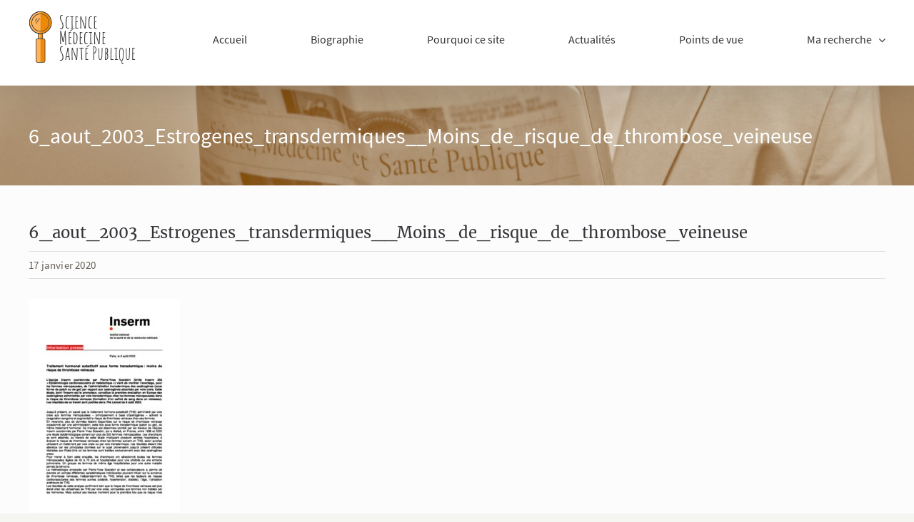

--- FILE ---
content_type: text/html; charset=UTF-8
request_url: https://www.smsp-scarabin.fr/6_aout_2003_estrogenes_transdermiques__moins_de_risque_de_thrombose_veineuse/
body_size: 8395
content:
<!DOCTYPE html>
<html class="avada-html-layout-wide avada-html-header-position-top" dir="ltr" lang="fr-FR" prefix="og: https://ogp.me/ns#" prefix="og: http://ogp.me/ns# fb: http://ogp.me/ns/fb#">
<head>
	<meta http-equiv="X-UA-Compatible" content="IE=edge" />
	<meta http-equiv="Content-Type" content="text/html; charset=utf-8"/>
	<meta name="viewport" content="width=device-width, initial-scale=1" />
	<title>6_aout_2003_Estrogenes_transdermiques__Moins_de_risque_de_thrombose_veineuse | SMSP</title>

		<!-- All in One SEO 4.9.3 - aioseo.com -->
	<meta name="robots" content="max-snippet:-1, max-image-preview:large, max-video-preview:-1" />
	<meta name="author" content="admin_SMSP"/>
	<link rel="canonical" href="https://www.smsp-scarabin.fr/6_aout_2003_estrogenes_transdermiques__moins_de_risque_de_thrombose_veineuse/" />
	<meta name="generator" content="All in One SEO (AIOSEO) 4.9.3" />
		<meta property="og:locale" content="fr_FR" />
		<meta property="og:site_name" content="SMSP : Le site de Pierre-Yves Scarabin" />
		<meta property="og:type" content="article" />
		<meta property="og:title" content="6_aout_2003_Estrogenes_transdermiques__Moins_de_risque_de_thrombose_veineuse | SMSP" />
		<meta property="og:url" content="https://www.smsp-scarabin.fr/6_aout_2003_estrogenes_transdermiques__moins_de_risque_de_thrombose_veineuse/" />
		<meta property="og:image" content="https://www.smsp-scarabin.fr/wp-content/uploads/2019/11/LOGO-O1200x100.png" />
		<meta property="og:image:secure_url" content="https://www.smsp-scarabin.fr/wp-content/uploads/2019/11/LOGO-O1200x100.png" />
		<meta property="og:image:width" content="200" />
		<meta property="og:image:height" content="100" />
		<meta property="article:published_time" content="2020-01-17T14:28:21+00:00" />
		<meta property="article:modified_time" content="2020-01-17T14:28:21+00:00" />
		<meta name="twitter:card" content="summary" />
		<meta name="twitter:site" content="@PY_Scarabin" />
		<meta name="twitter:title" content="6_aout_2003_Estrogenes_transdermiques__Moins_de_risque_de_thrombose_veineuse | SMSP" />
		<meta name="twitter:image" content="https://www.smsp-scarabin.fr/wp-content/uploads/2019/11/LOGO-O1200x100.png" />
		<script type="application/ld+json" class="aioseo-schema">
			{"@context":"https:\/\/schema.org","@graph":[{"@type":"BreadcrumbList","@id":"https:\/\/www.smsp-scarabin.fr\/6_aout_2003_estrogenes_transdermiques__moins_de_risque_de_thrombose_veineuse\/#breadcrumblist","itemListElement":[{"@type":"ListItem","@id":"https:\/\/www.smsp-scarabin.fr#listItem","position":1,"name":"Accueil","item":"https:\/\/www.smsp-scarabin.fr","nextItem":{"@type":"ListItem","@id":"https:\/\/www.smsp-scarabin.fr\/6_aout_2003_estrogenes_transdermiques__moins_de_risque_de_thrombose_veineuse\/#listItem","name":"6_aout_2003_Estrogenes_transdermiques__Moins_de_risque_de_thrombose_veineuse"}},{"@type":"ListItem","@id":"https:\/\/www.smsp-scarabin.fr\/6_aout_2003_estrogenes_transdermiques__moins_de_risque_de_thrombose_veineuse\/#listItem","position":2,"name":"6_aout_2003_Estrogenes_transdermiques__Moins_de_risque_de_thrombose_veineuse","previousItem":{"@type":"ListItem","@id":"https:\/\/www.smsp-scarabin.fr#listItem","name":"Accueil"}}]},{"@type":"ItemPage","@id":"https:\/\/www.smsp-scarabin.fr\/6_aout_2003_estrogenes_transdermiques__moins_de_risque_de_thrombose_veineuse\/#itempage","url":"https:\/\/www.smsp-scarabin.fr\/6_aout_2003_estrogenes_transdermiques__moins_de_risque_de_thrombose_veineuse\/","name":"6_aout_2003_Estrogenes_transdermiques__Moins_de_risque_de_thrombose_veineuse | SMSP","inLanguage":"fr-FR","isPartOf":{"@id":"https:\/\/www.smsp-scarabin.fr\/#website"},"breadcrumb":{"@id":"https:\/\/www.smsp-scarabin.fr\/6_aout_2003_estrogenes_transdermiques__moins_de_risque_de_thrombose_veineuse\/#breadcrumblist"},"author":{"@id":"https:\/\/www.smsp-scarabin.fr\/author\/admin_smsp\/#author"},"creator":{"@id":"https:\/\/www.smsp-scarabin.fr\/author\/admin_smsp\/#author"},"datePublished":"2020-01-17T15:28:21+01:00","dateModified":"2020-01-17T15:28:21+01:00"},{"@type":"Organization","@id":"https:\/\/www.smsp-scarabin.fr\/#organization","name":"SMSP : Science, M\u00e9decine, Sant\u00e9 Publique","description":"Docteur Scarabin","url":"https:\/\/www.smsp-scarabin.fr\/","logo":{"@type":"ImageObject","url":"https:\/\/www.smsp-scarabin.fr\/wp-content\/uploads\/2019\/11\/LOGO-O1200x100.png","@id":"https:\/\/www.smsp-scarabin.fr\/6_aout_2003_estrogenes_transdermiques__moins_de_risque_de_thrombose_veineuse\/#organizationLogo","width":200,"height":100,"caption":"SMSP - Science M\u00e9decine Sant\u00e9 Publique"},"image":{"@id":"https:\/\/www.smsp-scarabin.fr\/6_aout_2003_estrogenes_transdermiques__moins_de_risque_de_thrombose_veineuse\/#organizationLogo"}},{"@type":"Person","@id":"https:\/\/www.smsp-scarabin.fr\/author\/admin_smsp\/#author","url":"https:\/\/www.smsp-scarabin.fr\/author\/admin_smsp\/","name":"admin_SMSP"},{"@type":"WebSite","@id":"https:\/\/www.smsp-scarabin.fr\/#website","url":"https:\/\/www.smsp-scarabin.fr\/","name":"SMSP","description":"Docteur Scarabin","inLanguage":"fr-FR","publisher":{"@id":"https:\/\/www.smsp-scarabin.fr\/#organization"}}]}
		</script>
		<!-- All in One SEO -->

<link rel='dns-prefetch' href='//www.smsp-scarabin.fr' />
<link rel='dns-prefetch' href='//s.w.org' />
<link rel="alternate" type="application/rss+xml" title="SMSP &raquo; Flux" href="https://www.smsp-scarabin.fr/feed/" />
<link rel="alternate" type="application/rss+xml" title="SMSP &raquo; Flux des commentaires" href="https://www.smsp-scarabin.fr/comments/feed/" />
					<link rel="shortcut icon" href="https://www.smsp-scarabin.fr/wp-content/uploads/2020/01/favicon-32x32-1.png" type="image/x-icon" />
		
					<!-- For iPhone -->
			<link rel="apple-touch-icon" href="https://www.smsp-scarabin.fr/wp-content/uploads/2020/01/mstile-70x70-1.png">
		
		
		
		
		<link rel='stylesheet' id='aioseo/css/src/vue/standalone/blocks/table-of-contents/global.scss-css'  href='https://www.smsp-scarabin.fr/wp-content/plugins/all-in-one-seo-pack/dist/Lite/assets/css/table-of-contents/global.e90f6d47.css?ver=4.9.3' type='text/css' media='all' />
<link rel='stylesheet' id='mediaelement-css'  href='https://www.smsp-scarabin.fr/wp-includes/js/mediaelement/mediaelementplayer-legacy.min.css?ver=4.2.16' type='text/css' media='all' />
<link rel='stylesheet' id='wp-mediaelement-css'  href='https://www.smsp-scarabin.fr/wp-includes/js/mediaelement/wp-mediaelement.min.css?ver=5.9.12' type='text/css' media='all' />
<style id='global-styles-inline-css' type='text/css'>
body{--wp--preset--color--black: #000000;--wp--preset--color--cyan-bluish-gray: #abb8c3;--wp--preset--color--white: #ffffff;--wp--preset--color--pale-pink: #f78da7;--wp--preset--color--vivid-red: #cf2e2e;--wp--preset--color--luminous-vivid-orange: #ff6900;--wp--preset--color--luminous-vivid-amber: #fcb900;--wp--preset--color--light-green-cyan: #7bdcb5;--wp--preset--color--vivid-green-cyan: #00d084;--wp--preset--color--pale-cyan-blue: #8ed1fc;--wp--preset--color--vivid-cyan-blue: #0693e3;--wp--preset--color--vivid-purple: #9b51e0;--wp--preset--gradient--vivid-cyan-blue-to-vivid-purple: linear-gradient(135deg,rgba(6,147,227,1) 0%,rgb(155,81,224) 100%);--wp--preset--gradient--light-green-cyan-to-vivid-green-cyan: linear-gradient(135deg,rgb(122,220,180) 0%,rgb(0,208,130) 100%);--wp--preset--gradient--luminous-vivid-amber-to-luminous-vivid-orange: linear-gradient(135deg,rgba(252,185,0,1) 0%,rgba(255,105,0,1) 100%);--wp--preset--gradient--luminous-vivid-orange-to-vivid-red: linear-gradient(135deg,rgba(255,105,0,1) 0%,rgb(207,46,46) 100%);--wp--preset--gradient--very-light-gray-to-cyan-bluish-gray: linear-gradient(135deg,rgb(238,238,238) 0%,rgb(169,184,195) 100%);--wp--preset--gradient--cool-to-warm-spectrum: linear-gradient(135deg,rgb(74,234,220) 0%,rgb(151,120,209) 20%,rgb(207,42,186) 40%,rgb(238,44,130) 60%,rgb(251,105,98) 80%,rgb(254,248,76) 100%);--wp--preset--gradient--blush-light-purple: linear-gradient(135deg,rgb(255,206,236) 0%,rgb(152,150,240) 100%);--wp--preset--gradient--blush-bordeaux: linear-gradient(135deg,rgb(254,205,165) 0%,rgb(254,45,45) 50%,rgb(107,0,62) 100%);--wp--preset--gradient--luminous-dusk: linear-gradient(135deg,rgb(255,203,112) 0%,rgb(199,81,192) 50%,rgb(65,88,208) 100%);--wp--preset--gradient--pale-ocean: linear-gradient(135deg,rgb(255,245,203) 0%,rgb(182,227,212) 50%,rgb(51,167,181) 100%);--wp--preset--gradient--electric-grass: linear-gradient(135deg,rgb(202,248,128) 0%,rgb(113,206,126) 100%);--wp--preset--gradient--midnight: linear-gradient(135deg,rgb(2,3,129) 0%,rgb(40,116,252) 100%);--wp--preset--duotone--dark-grayscale: url('#wp-duotone-dark-grayscale');--wp--preset--duotone--grayscale: url('#wp-duotone-grayscale');--wp--preset--duotone--purple-yellow: url('#wp-duotone-purple-yellow');--wp--preset--duotone--blue-red: url('#wp-duotone-blue-red');--wp--preset--duotone--midnight: url('#wp-duotone-midnight');--wp--preset--duotone--magenta-yellow: url('#wp-duotone-magenta-yellow');--wp--preset--duotone--purple-green: url('#wp-duotone-purple-green');--wp--preset--duotone--blue-orange: url('#wp-duotone-blue-orange');--wp--preset--font-size--small: 12.75px;--wp--preset--font-size--medium: 20px;--wp--preset--font-size--large: 25.5px;--wp--preset--font-size--x-large: 42px;--wp--preset--font-size--normal: 17px;--wp--preset--font-size--xlarge: 34px;--wp--preset--font-size--huge: 51px;}.has-black-color{color: var(--wp--preset--color--black) !important;}.has-cyan-bluish-gray-color{color: var(--wp--preset--color--cyan-bluish-gray) !important;}.has-white-color{color: var(--wp--preset--color--white) !important;}.has-pale-pink-color{color: var(--wp--preset--color--pale-pink) !important;}.has-vivid-red-color{color: var(--wp--preset--color--vivid-red) !important;}.has-luminous-vivid-orange-color{color: var(--wp--preset--color--luminous-vivid-orange) !important;}.has-luminous-vivid-amber-color{color: var(--wp--preset--color--luminous-vivid-amber) !important;}.has-light-green-cyan-color{color: var(--wp--preset--color--light-green-cyan) !important;}.has-vivid-green-cyan-color{color: var(--wp--preset--color--vivid-green-cyan) !important;}.has-pale-cyan-blue-color{color: var(--wp--preset--color--pale-cyan-blue) !important;}.has-vivid-cyan-blue-color{color: var(--wp--preset--color--vivid-cyan-blue) !important;}.has-vivid-purple-color{color: var(--wp--preset--color--vivid-purple) !important;}.has-black-background-color{background-color: var(--wp--preset--color--black) !important;}.has-cyan-bluish-gray-background-color{background-color: var(--wp--preset--color--cyan-bluish-gray) !important;}.has-white-background-color{background-color: var(--wp--preset--color--white) !important;}.has-pale-pink-background-color{background-color: var(--wp--preset--color--pale-pink) !important;}.has-vivid-red-background-color{background-color: var(--wp--preset--color--vivid-red) !important;}.has-luminous-vivid-orange-background-color{background-color: var(--wp--preset--color--luminous-vivid-orange) !important;}.has-luminous-vivid-amber-background-color{background-color: var(--wp--preset--color--luminous-vivid-amber) !important;}.has-light-green-cyan-background-color{background-color: var(--wp--preset--color--light-green-cyan) !important;}.has-vivid-green-cyan-background-color{background-color: var(--wp--preset--color--vivid-green-cyan) !important;}.has-pale-cyan-blue-background-color{background-color: var(--wp--preset--color--pale-cyan-blue) !important;}.has-vivid-cyan-blue-background-color{background-color: var(--wp--preset--color--vivid-cyan-blue) !important;}.has-vivid-purple-background-color{background-color: var(--wp--preset--color--vivid-purple) !important;}.has-black-border-color{border-color: var(--wp--preset--color--black) !important;}.has-cyan-bluish-gray-border-color{border-color: var(--wp--preset--color--cyan-bluish-gray) !important;}.has-white-border-color{border-color: var(--wp--preset--color--white) !important;}.has-pale-pink-border-color{border-color: var(--wp--preset--color--pale-pink) !important;}.has-vivid-red-border-color{border-color: var(--wp--preset--color--vivid-red) !important;}.has-luminous-vivid-orange-border-color{border-color: var(--wp--preset--color--luminous-vivid-orange) !important;}.has-luminous-vivid-amber-border-color{border-color: var(--wp--preset--color--luminous-vivid-amber) !important;}.has-light-green-cyan-border-color{border-color: var(--wp--preset--color--light-green-cyan) !important;}.has-vivid-green-cyan-border-color{border-color: var(--wp--preset--color--vivid-green-cyan) !important;}.has-pale-cyan-blue-border-color{border-color: var(--wp--preset--color--pale-cyan-blue) !important;}.has-vivid-cyan-blue-border-color{border-color: var(--wp--preset--color--vivid-cyan-blue) !important;}.has-vivid-purple-border-color{border-color: var(--wp--preset--color--vivid-purple) !important;}.has-vivid-cyan-blue-to-vivid-purple-gradient-background{background: var(--wp--preset--gradient--vivid-cyan-blue-to-vivid-purple) !important;}.has-light-green-cyan-to-vivid-green-cyan-gradient-background{background: var(--wp--preset--gradient--light-green-cyan-to-vivid-green-cyan) !important;}.has-luminous-vivid-amber-to-luminous-vivid-orange-gradient-background{background: var(--wp--preset--gradient--luminous-vivid-amber-to-luminous-vivid-orange) !important;}.has-luminous-vivid-orange-to-vivid-red-gradient-background{background: var(--wp--preset--gradient--luminous-vivid-orange-to-vivid-red) !important;}.has-very-light-gray-to-cyan-bluish-gray-gradient-background{background: var(--wp--preset--gradient--very-light-gray-to-cyan-bluish-gray) !important;}.has-cool-to-warm-spectrum-gradient-background{background: var(--wp--preset--gradient--cool-to-warm-spectrum) !important;}.has-blush-light-purple-gradient-background{background: var(--wp--preset--gradient--blush-light-purple) !important;}.has-blush-bordeaux-gradient-background{background: var(--wp--preset--gradient--blush-bordeaux) !important;}.has-luminous-dusk-gradient-background{background: var(--wp--preset--gradient--luminous-dusk) !important;}.has-pale-ocean-gradient-background{background: var(--wp--preset--gradient--pale-ocean) !important;}.has-electric-grass-gradient-background{background: var(--wp--preset--gradient--electric-grass) !important;}.has-midnight-gradient-background{background: var(--wp--preset--gradient--midnight) !important;}.has-small-font-size{font-size: var(--wp--preset--font-size--small) !important;}.has-medium-font-size{font-size: var(--wp--preset--font-size--medium) !important;}.has-large-font-size{font-size: var(--wp--preset--font-size--large) !important;}.has-x-large-font-size{font-size: var(--wp--preset--font-size--x-large) !important;}
</style>
<link rel='stylesheet' id='smsp-style-css'  href='https://www.smsp-scarabin.fr/wp-content/themes/Smsp/smsp.css?ver=2.1' type='text/css' media='all' />
<!--[if IE]>
<link rel='stylesheet' id='avada-IE-css'  href='https://www.smsp-scarabin.fr/wp-content/themes/Avada/assets/css/dynamic/ie.min.css?ver=7.3.1' type='text/css' media='all' />
<style id='avada-IE-inline-css' type='text/css'>
.avada-select-parent .select-arrow{background-color:#ffffff}
.select-arrow{background-color:#ffffff}
</style>
<![endif]-->
<link rel='stylesheet' id='fusion-dynamic-css-css'  href='https://www.smsp-scarabin.fr/wp-content/uploads/fusion-styles/2a2aa2aae7669226f66b1ba278fa92ad.min.css?ver=3.3.1' type='text/css' media='all' />
<link rel='stylesheet' id='jetpack_css-css'  href='https://www.smsp-scarabin.fr/wp-content/plugins/jetpack/css/jetpack.css?ver=11.4.2' type='text/css' media='all' />
<script type='text/javascript' src='https://www.smsp-scarabin.fr/wp-includes/js/jquery/jquery.min.js?ver=3.6.0' id='jquery-core-js'></script>
<script type='text/javascript' src='https://www.smsp-scarabin.fr/wp-includes/js/jquery/jquery-migrate.min.js?ver=3.3.2' id='jquery-migrate-js'></script>
<link rel="https://api.w.org/" href="https://www.smsp-scarabin.fr/wp-json/" /><link rel="alternate" type="application/json" href="https://www.smsp-scarabin.fr/wp-json/wp/v2/media/2588" /><link rel="EditURI" type="application/rsd+xml" title="RSD" href="https://www.smsp-scarabin.fr/xmlrpc.php?rsd" />
<link rel='shortlink' href='https://www.smsp-scarabin.fr/?p=2588' />
<link rel="alternate" type="application/json+oembed" href="https://www.smsp-scarabin.fr/wp-json/oembed/1.0/embed?url=https%3A%2F%2Fwww.smsp-scarabin.fr%2F6_aout_2003_estrogenes_transdermiques__moins_de_risque_de_thrombose_veineuse%2F" />
<link rel="alternate" type="text/xml+oembed" href="https://www.smsp-scarabin.fr/wp-json/oembed/1.0/embed?url=https%3A%2F%2Fwww.smsp-scarabin.fr%2F6_aout_2003_estrogenes_transdermiques__moins_de_risque_de_thrombose_veineuse%2F&#038;format=xml" />
<style>img#wpstats{display:none}</style>
	<style type="text/css" id="css-fb-visibility">@media screen and (max-width: 640px){body:not(.fusion-builder-ui-wireframe) .fusion-no-small-visibility{display:none !important;}body:not(.fusion-builder-ui-wireframe) .sm-text-align-center{text-align:center !important;}body:not(.fusion-builder-ui-wireframe) .sm-text-align-left{text-align:left !important;}body:not(.fusion-builder-ui-wireframe) .sm-text-align-right{text-align:right !important;}body:not(.fusion-builder-ui-wireframe) .sm-mx-auto{margin-left:auto !important;margin-right:auto !important;}body:not(.fusion-builder-ui-wireframe) .sm-ml-auto{margin-left:auto !important;}body:not(.fusion-builder-ui-wireframe) .sm-mr-auto{margin-right:auto !important;}body:not(.fusion-builder-ui-wireframe) .fusion-absolute-position-small{position:absolute;top:auto;width:100%;}}@media screen and (min-width: 641px) and (max-width: 1024px){body:not(.fusion-builder-ui-wireframe) .fusion-no-medium-visibility{display:none !important;}body:not(.fusion-builder-ui-wireframe) .md-text-align-center{text-align:center !important;}body:not(.fusion-builder-ui-wireframe) .md-text-align-left{text-align:left !important;}body:not(.fusion-builder-ui-wireframe) .md-text-align-right{text-align:right !important;}body:not(.fusion-builder-ui-wireframe) .md-mx-auto{margin-left:auto !important;margin-right:auto !important;}body:not(.fusion-builder-ui-wireframe) .md-ml-auto{margin-left:auto !important;}body:not(.fusion-builder-ui-wireframe) .md-mr-auto{margin-right:auto !important;}body:not(.fusion-builder-ui-wireframe) .fusion-absolute-position-medium{position:absolute;top:auto;width:100%;}}@media screen and (min-width: 1025px){body:not(.fusion-builder-ui-wireframe) .fusion-no-large-visibility{display:none !important;}body:not(.fusion-builder-ui-wireframe) .lg-text-align-center{text-align:center !important;}body:not(.fusion-builder-ui-wireframe) .lg-text-align-left{text-align:left !important;}body:not(.fusion-builder-ui-wireframe) .lg-text-align-right{text-align:right !important;}body:not(.fusion-builder-ui-wireframe) .lg-mx-auto{margin-left:auto !important;margin-right:auto !important;}body:not(.fusion-builder-ui-wireframe) .lg-ml-auto{margin-left:auto !important;}body:not(.fusion-builder-ui-wireframe) .lg-mr-auto{margin-right:auto !important;}body:not(.fusion-builder-ui-wireframe) .fusion-absolute-position-large{position:absolute;top:auto;width:100%;}}</style>		<script type="text/javascript">
			var doc = document.documentElement;
			doc.setAttribute( 'data-useragent', navigator.userAgent );
		</script>
		
	</head>

<body class="attachment attachment-template-default single single-attachment postid-2588 attachmentid-2588 attachment-pdf fusion-image-hovers fusion-pagination-sizing fusion-button_size-large fusion-button_type-flat fusion-button_span-no avada-image-rollover-circle-yes avada-image-rollover-no fusion-body ltr fusion-sticky-header no-tablet-sticky-header no-mobile-sticky-header no-mobile-slidingbar avada-has-rev-slider-styles fusion-disable-outline fusion-sub-menu-fade mobile-logo-pos-left layout-wide-mode avada-has-boxed-modal-shadow-none layout-scroll-offset-full avada-has-zero-margin-offset-top fusion-top-header menu-text-align-center mobile-menu-design-modern fusion-hide-pagination-text fusion-header-layout-v1 avada-responsive avada-footer-fx-none avada-menu-highlight-style-textcolor fusion-search-form-clean fusion-main-menu-search-dropdown fusion-avatar-circle avada-sticky-shrinkage avada-dropdown-styles avada-blog-layout-grid avada-blog-archive-layout-grid avada-header-shadow-yes avada-menu-icon-position-left avada-has-megamenu-shadow avada-has-mainmenu-dropdown-divider avada-has-pagetitle-bg-full avada-has-mobile-menu-search avada-has-breadcrumb-mobile-hidden avada-has-titlebar-bar_and_content avada-has-transparent-timeline_color avada-has-pagination-width_height avada-flyout-menu-direction-fade avada-ec-views-v1" >
	<svg xmlns="http://www.w3.org/2000/svg" viewBox="0 0 0 0" width="0" height="0" focusable="false" role="none" style="visibility: hidden; position: absolute; left: -9999px; overflow: hidden;" ><defs><filter id="wp-duotone-dark-grayscale"><feColorMatrix color-interpolation-filters="sRGB" type="matrix" values=" .299 .587 .114 0 0 .299 .587 .114 0 0 .299 .587 .114 0 0 .299 .587 .114 0 0 " /><feComponentTransfer color-interpolation-filters="sRGB" ><feFuncR type="table" tableValues="0 0.49803921568627" /><feFuncG type="table" tableValues="0 0.49803921568627" /><feFuncB type="table" tableValues="0 0.49803921568627" /><feFuncA type="table" tableValues="1 1" /></feComponentTransfer><feComposite in2="SourceGraphic" operator="in" /></filter></defs></svg><svg xmlns="http://www.w3.org/2000/svg" viewBox="0 0 0 0" width="0" height="0" focusable="false" role="none" style="visibility: hidden; position: absolute; left: -9999px; overflow: hidden;" ><defs><filter id="wp-duotone-grayscale"><feColorMatrix color-interpolation-filters="sRGB" type="matrix" values=" .299 .587 .114 0 0 .299 .587 .114 0 0 .299 .587 .114 0 0 .299 .587 .114 0 0 " /><feComponentTransfer color-interpolation-filters="sRGB" ><feFuncR type="table" tableValues="0 1" /><feFuncG type="table" tableValues="0 1" /><feFuncB type="table" tableValues="0 1" /><feFuncA type="table" tableValues="1 1" /></feComponentTransfer><feComposite in2="SourceGraphic" operator="in" /></filter></defs></svg><svg xmlns="http://www.w3.org/2000/svg" viewBox="0 0 0 0" width="0" height="0" focusable="false" role="none" style="visibility: hidden; position: absolute; left: -9999px; overflow: hidden;" ><defs><filter id="wp-duotone-purple-yellow"><feColorMatrix color-interpolation-filters="sRGB" type="matrix" values=" .299 .587 .114 0 0 .299 .587 .114 0 0 .299 .587 .114 0 0 .299 .587 .114 0 0 " /><feComponentTransfer color-interpolation-filters="sRGB" ><feFuncR type="table" tableValues="0.54901960784314 0.98823529411765" /><feFuncG type="table" tableValues="0 1" /><feFuncB type="table" tableValues="0.71764705882353 0.25490196078431" /><feFuncA type="table" tableValues="1 1" /></feComponentTransfer><feComposite in2="SourceGraphic" operator="in" /></filter></defs></svg><svg xmlns="http://www.w3.org/2000/svg" viewBox="0 0 0 0" width="0" height="0" focusable="false" role="none" style="visibility: hidden; position: absolute; left: -9999px; overflow: hidden;" ><defs><filter id="wp-duotone-blue-red"><feColorMatrix color-interpolation-filters="sRGB" type="matrix" values=" .299 .587 .114 0 0 .299 .587 .114 0 0 .299 .587 .114 0 0 .299 .587 .114 0 0 " /><feComponentTransfer color-interpolation-filters="sRGB" ><feFuncR type="table" tableValues="0 1" /><feFuncG type="table" tableValues="0 0.27843137254902" /><feFuncB type="table" tableValues="0.5921568627451 0.27843137254902" /><feFuncA type="table" tableValues="1 1" /></feComponentTransfer><feComposite in2="SourceGraphic" operator="in" /></filter></defs></svg><svg xmlns="http://www.w3.org/2000/svg" viewBox="0 0 0 0" width="0" height="0" focusable="false" role="none" style="visibility: hidden; position: absolute; left: -9999px; overflow: hidden;" ><defs><filter id="wp-duotone-midnight"><feColorMatrix color-interpolation-filters="sRGB" type="matrix" values=" .299 .587 .114 0 0 .299 .587 .114 0 0 .299 .587 .114 0 0 .299 .587 .114 0 0 " /><feComponentTransfer color-interpolation-filters="sRGB" ><feFuncR type="table" tableValues="0 0" /><feFuncG type="table" tableValues="0 0.64705882352941" /><feFuncB type="table" tableValues="0 1" /><feFuncA type="table" tableValues="1 1" /></feComponentTransfer><feComposite in2="SourceGraphic" operator="in" /></filter></defs></svg><svg xmlns="http://www.w3.org/2000/svg" viewBox="0 0 0 0" width="0" height="0" focusable="false" role="none" style="visibility: hidden; position: absolute; left: -9999px; overflow: hidden;" ><defs><filter id="wp-duotone-magenta-yellow"><feColorMatrix color-interpolation-filters="sRGB" type="matrix" values=" .299 .587 .114 0 0 .299 .587 .114 0 0 .299 .587 .114 0 0 .299 .587 .114 0 0 " /><feComponentTransfer color-interpolation-filters="sRGB" ><feFuncR type="table" tableValues="0.78039215686275 1" /><feFuncG type="table" tableValues="0 0.94901960784314" /><feFuncB type="table" tableValues="0.35294117647059 0.47058823529412" /><feFuncA type="table" tableValues="1 1" /></feComponentTransfer><feComposite in2="SourceGraphic" operator="in" /></filter></defs></svg><svg xmlns="http://www.w3.org/2000/svg" viewBox="0 0 0 0" width="0" height="0" focusable="false" role="none" style="visibility: hidden; position: absolute; left: -9999px; overflow: hidden;" ><defs><filter id="wp-duotone-purple-green"><feColorMatrix color-interpolation-filters="sRGB" type="matrix" values=" .299 .587 .114 0 0 .299 .587 .114 0 0 .299 .587 .114 0 0 .299 .587 .114 0 0 " /><feComponentTransfer color-interpolation-filters="sRGB" ><feFuncR type="table" tableValues="0.65098039215686 0.40392156862745" /><feFuncG type="table" tableValues="0 1" /><feFuncB type="table" tableValues="0.44705882352941 0.4" /><feFuncA type="table" tableValues="1 1" /></feComponentTransfer><feComposite in2="SourceGraphic" operator="in" /></filter></defs></svg><svg xmlns="http://www.w3.org/2000/svg" viewBox="0 0 0 0" width="0" height="0" focusable="false" role="none" style="visibility: hidden; position: absolute; left: -9999px; overflow: hidden;" ><defs><filter id="wp-duotone-blue-orange"><feColorMatrix color-interpolation-filters="sRGB" type="matrix" values=" .299 .587 .114 0 0 .299 .587 .114 0 0 .299 .587 .114 0 0 .299 .587 .114 0 0 " /><feComponentTransfer color-interpolation-filters="sRGB" ><feFuncR type="table" tableValues="0.098039215686275 1" /><feFuncG type="table" tableValues="0 0.66274509803922" /><feFuncB type="table" tableValues="0.84705882352941 0.41960784313725" /><feFuncA type="table" tableValues="1 1" /></feComponentTransfer><feComposite in2="SourceGraphic" operator="in" /></filter></defs></svg>	<a class="skip-link screen-reader-text" href="#content">Passer au contenu</a>

	<div id="boxed-wrapper">
		<div class="fusion-sides-frame"></div>
		<div id="wrapper" class="fusion-wrapper">
			<div id="home" style="position:relative;top:-1px;"></div>
			
				
			<header class="fusion-header-wrapper fusion-header-shadow">
				<div class="fusion-header-v1 fusion-logo-alignment fusion-logo-left fusion-sticky-menu- fusion-sticky-logo-1 fusion-mobile-logo-  fusion-mobile-menu-design-modern">
					<div class="fusion-header-sticky-height"></div>
<div class="fusion-header">
	<div class="fusion-row">
					<div class="fusion-logo" data-margin-top="15px" data-margin-bottom="15px" data-margin-left="0px" data-margin-right="0px">
			<a class="fusion-logo-link"  href="https://www.smsp-scarabin.fr/" >

						<!-- standard logo -->
			<img src="https://www.smsp-scarabin.fr/wp-content/uploads/2020/01/LOGO-O1petit.png" srcset="https://www.smsp-scarabin.fr/wp-content/uploads/2020/01/LOGO-O1petit.png 1x" width="150" height="75" alt="SMSP Logo" data-retina_logo_url="" class="fusion-standard-logo" />

			
											<!-- sticky header logo -->
				<img src="https://www.smsp-scarabin.fr/wp-content/uploads/2020/01/LOGO-O1-blanc-2.png" srcset="https://www.smsp-scarabin.fr/wp-content/uploads/2020/01/LOGO-O1-blanc-2.png 1x" width="100" height="50" alt="SMSP Logo" data-retina_logo_url="" class="fusion-sticky-logo" />
					</a>
		</div>		<nav class="fusion-main-menu" aria-label="Menu principal"><ul id="menu-menu-principal" class="fusion-menu"><li  id="menu-item-2840"  class="menu-item menu-item-type-post_type menu-item-object-page menu-item-home menu-item-2840"  data-item-id="2840"><a  href="https://www.smsp-scarabin.fr/" class="fusion-textcolor-highlight"><span class="menu-text">Accueil</span></a></li><li  id="menu-item-2862"  class="menu-item menu-item-type-post_type menu-item-object-page menu-item-2862"  data-item-id="2862"><a  href="https://www.smsp-scarabin.fr/biographie/" class="fusion-textcolor-highlight"><span class="menu-text">Biographie</span></a></li><li  id="menu-item-2863"  class="menu-item menu-item-type-post_type menu-item-object-page menu-item-2863"  data-item-id="2863"><a  href="https://www.smsp-scarabin.fr/quoi/" class="fusion-textcolor-highlight"><span class="menu-text">Pourquoi ce site</span></a></li><li  id="menu-item-2841"  class="menu-item menu-item-type-post_type menu-item-object-page menu-item-2841"  data-item-id="2841"><a  href="https://www.smsp-scarabin.fr/actualites/" class="fusion-textcolor-highlight"><span class="menu-text">Actualités</span></a></li><li  id="menu-item-2852"  class="menu-item menu-item-type-post_type menu-item-object-page menu-item-2852"  data-item-id="2852"><a  href="https://www.smsp-scarabin.fr/points-de-vue/" class="fusion-textcolor-highlight"><span class="menu-text">Points de vue</span></a></li><li  id="menu-item-2851"  class="menu-item menu-item-type-post_type menu-item-object-page menu-item-has-children menu-item-2851 fusion-dropdown-menu"  data-item-id="2851"><a  href="https://www.smsp-scarabin.fr/ma-recherche/" class="fusion-textcolor-highlight"><span class="menu-text">Ma recherche</span> <span class="fusion-caret"><i class="fusion-dropdown-indicator" aria-hidden="true"></i></span></a><ul class="sub-menu"><li  id="menu-item-2853"  class="menu-item menu-item-type-post_type menu-item-object-page menu-item-has-children menu-item-2853 fusion-dropdown-submenu" ><a  href="https://www.smsp-scarabin.fr/publications/" class="fusion-textcolor-highlight"><span>Publications</span></a><ul class="sub-menu"><li  id="menu-item-2854"  class="menu-item menu-item-type-post_type menu-item-object-page menu-item-2854" ><a  href="https://www.smsp-scarabin.fr/publications/les-plus-citees/" class="fusion-textcolor-highlight"><span>Les plus citées (Scholar Google)</span></a></li><li  id="menu-item-2855"  class="menu-item menu-item-type-post_type menu-item-object-page menu-item-2855" ><a  href="https://www.smsp-scarabin.fr/publications/les-plus-recentes/" class="fusion-textcolor-highlight"><span>Les plus récentes</span></a></li></ul></li><li  id="menu-item-2842"  class="menu-item menu-item-type-post_type menu-item-object-page menu-item-has-children menu-item-2842 fusion-dropdown-submenu" ><a  href="https://www.smsp-scarabin.fr/travaux-de-recherche/" class="fusion-textcolor-highlight"><span>Etudes</span></a><ul class="sub-menu"><li  id="menu-item-2844"  class="menu-item menu-item-type-post_type menu-item-object-page menu-item-2844" ><a  href="https://www.smsp-scarabin.fr/travaux-de-recherche/etude-coreve/" class="fusion-textcolor-highlight"><span>Etude COREVE</span></a></li><li  id="menu-item-2847"  class="menu-item menu-item-type-post_type menu-item-object-page menu-item-2847" ><a  href="https://www.smsp-scarabin.fr/travaux-de-recherche/etude-esther/" class="fusion-textcolor-highlight"><span>Etude ESTHER</span></a></li><li  id="menu-item-2846"  class="menu-item menu-item-type-post_type menu-item-object-page menu-item-2846" ><a  href="https://www.smsp-scarabin.fr/travaux-de-recherche/etude-e3n/" class="fusion-textcolor-highlight"><span>Etude E3N</span></a></li><li  id="menu-item-2850"  class="menu-item menu-item-type-post_type menu-item-object-page menu-item-2850" ><a  href="https://www.smsp-scarabin.fr/travaux-de-recherche/etude-snac/" class="fusion-textcolor-highlight"><span>Etude SNAC</span></a></li><li  id="menu-item-2848"  class="menu-item menu-item-type-post_type menu-item-object-page menu-item-2848" ><a  href="https://www.smsp-scarabin.fr/travaux-de-recherche/etude-meve/" class="fusion-textcolor-highlight"><span>Etude MEVE</span></a></li><li  id="menu-item-2845"  class="menu-item menu-item-type-post_type menu-item-object-page menu-item-2845" ><a  href="https://www.smsp-scarabin.fr/travaux-de-recherche/etude-cohorte/" class="fusion-textcolor-highlight"><span>Etude de cohorte 3C : projet Hyperstar</span></a></li><li  id="menu-item-2849"  class="menu-item menu-item-type-post_type menu-item-object-page menu-item-2849" ><a  href="https://www.smsp-scarabin.fr/travaux-de-recherche/etude-pressto/" class="fusion-textcolor-highlight"><span>Etude PRESSTO</span></a></li><li  id="menu-item-2843"  class="menu-item menu-item-type-post_type menu-item-object-page menu-item-2843" ><a  href="https://www.smsp-scarabin.fr/travaux-de-recherche/autres-etudes/" class="fusion-textcolor-highlight"><span>Autres études</span></a></li></ul></li><li  id="menu-item-2856"  class="menu-item menu-item-type-post_type menu-item-object-page menu-item-2856 fusion-dropdown-submenu" ><a  href="https://www.smsp-scarabin.fr/medias/" class="fusion-textcolor-highlight"><span>Médias</span></a></li></ul></li></ul></nav><div class="fusion-mobile-navigation"><ul id="menu-menu-principal-1" class="fusion-mobile-menu"><li   class="menu-item menu-item-type-post_type menu-item-object-page menu-item-home menu-item-2840"  data-item-id="2840"><a  href="https://www.smsp-scarabin.fr/" class="fusion-textcolor-highlight"><span class="menu-text">Accueil</span></a></li><li   class="menu-item menu-item-type-post_type menu-item-object-page menu-item-2862"  data-item-id="2862"><a  href="https://www.smsp-scarabin.fr/biographie/" class="fusion-textcolor-highlight"><span class="menu-text">Biographie</span></a></li><li   class="menu-item menu-item-type-post_type menu-item-object-page menu-item-2863"  data-item-id="2863"><a  href="https://www.smsp-scarabin.fr/quoi/" class="fusion-textcolor-highlight"><span class="menu-text">Pourquoi ce site</span></a></li><li   class="menu-item menu-item-type-post_type menu-item-object-page menu-item-2841"  data-item-id="2841"><a  href="https://www.smsp-scarabin.fr/actualites/" class="fusion-textcolor-highlight"><span class="menu-text">Actualités</span></a></li><li   class="menu-item menu-item-type-post_type menu-item-object-page menu-item-2852"  data-item-id="2852"><a  href="https://www.smsp-scarabin.fr/points-de-vue/" class="fusion-textcolor-highlight"><span class="menu-text">Points de vue</span></a></li><li   class="menu-item menu-item-type-post_type menu-item-object-page menu-item-has-children menu-item-2851 fusion-dropdown-menu"  data-item-id="2851"><a  href="https://www.smsp-scarabin.fr/ma-recherche/" class="fusion-textcolor-highlight"><span class="menu-text">Ma recherche</span> <span class="fusion-caret"><i class="fusion-dropdown-indicator" aria-hidden="true"></i></span></a><ul class="sub-menu"><li   class="menu-item menu-item-type-post_type menu-item-object-page menu-item-has-children menu-item-2853 fusion-dropdown-submenu" ><a  href="https://www.smsp-scarabin.fr/publications/" class="fusion-textcolor-highlight"><span>Publications</span></a><ul class="sub-menu"><li   class="menu-item menu-item-type-post_type menu-item-object-page menu-item-2854" ><a  href="https://www.smsp-scarabin.fr/publications/les-plus-citees/" class="fusion-textcolor-highlight"><span>Les plus citées (Scholar Google)</span></a></li><li   class="menu-item menu-item-type-post_type menu-item-object-page menu-item-2855" ><a  href="https://www.smsp-scarabin.fr/publications/les-plus-recentes/" class="fusion-textcolor-highlight"><span>Les plus récentes</span></a></li></ul></li><li   class="menu-item menu-item-type-post_type menu-item-object-page menu-item-has-children menu-item-2842 fusion-dropdown-submenu" ><a  href="https://www.smsp-scarabin.fr/travaux-de-recherche/" class="fusion-textcolor-highlight"><span>Etudes</span></a><ul class="sub-menu"><li   class="menu-item menu-item-type-post_type menu-item-object-page menu-item-2844" ><a  href="https://www.smsp-scarabin.fr/travaux-de-recherche/etude-coreve/" class="fusion-textcolor-highlight"><span>Etude COREVE</span></a></li><li   class="menu-item menu-item-type-post_type menu-item-object-page menu-item-2847" ><a  href="https://www.smsp-scarabin.fr/travaux-de-recherche/etude-esther/" class="fusion-textcolor-highlight"><span>Etude ESTHER</span></a></li><li   class="menu-item menu-item-type-post_type menu-item-object-page menu-item-2846" ><a  href="https://www.smsp-scarabin.fr/travaux-de-recherche/etude-e3n/" class="fusion-textcolor-highlight"><span>Etude E3N</span></a></li><li   class="menu-item menu-item-type-post_type menu-item-object-page menu-item-2850" ><a  href="https://www.smsp-scarabin.fr/travaux-de-recherche/etude-snac/" class="fusion-textcolor-highlight"><span>Etude SNAC</span></a></li><li   class="menu-item menu-item-type-post_type menu-item-object-page menu-item-2848" ><a  href="https://www.smsp-scarabin.fr/travaux-de-recherche/etude-meve/" class="fusion-textcolor-highlight"><span>Etude MEVE</span></a></li><li   class="menu-item menu-item-type-post_type menu-item-object-page menu-item-2845" ><a  href="https://www.smsp-scarabin.fr/travaux-de-recherche/etude-cohorte/" class="fusion-textcolor-highlight"><span>Etude de cohorte 3C : projet Hyperstar</span></a></li><li   class="menu-item menu-item-type-post_type menu-item-object-page menu-item-2849" ><a  href="https://www.smsp-scarabin.fr/travaux-de-recherche/etude-pressto/" class="fusion-textcolor-highlight"><span>Etude PRESSTO</span></a></li><li   class="menu-item menu-item-type-post_type menu-item-object-page menu-item-2843" ><a  href="https://www.smsp-scarabin.fr/travaux-de-recherche/autres-etudes/" class="fusion-textcolor-highlight"><span>Autres études</span></a></li></ul></li><li   class="menu-item menu-item-type-post_type menu-item-object-page menu-item-2856 fusion-dropdown-submenu" ><a  href="https://www.smsp-scarabin.fr/medias/" class="fusion-textcolor-highlight"><span>Médias</span></a></li></ul></li></ul></div>	<div class="fusion-mobile-menu-icons">
							<a href="#" class="fusion-icon fusion-icon-bars" aria-label="Afficher/masquer le menu mobile" aria-expanded="false"></a>
		
					<a href="#" class="fusion-icon fusion-icon-search" aria-label="Activer/désactiver la recherche mobile"></a>
		
		
			</div>

<nav class="fusion-mobile-nav-holder fusion-mobile-menu-text-align-right" aria-label="Menu principal mobile"></nav>

		
<div class="fusion-clearfix"></div>
<div class="fusion-mobile-menu-search">
			<form role="search" class="searchform fusion-search-form  fusion-live-search fusion-search-form-clean" method="get" action="https://www.smsp-scarabin.fr/">
			<div class="fusion-search-form-content">

				
				<div class="fusion-search-field search-field">
					<label><span class="screen-reader-text">Rechercher:</span>
													<input type="search" class="s fusion-live-search-input" name="s" id="fusion-live-search-input" autocomplete="off" placeholder="Rechercher..." required aria-required="true" aria-label="Rechercher..."/>
											</label>
				</div>
				<div class="fusion-search-button search-button">
					<input type="submit" class="fusion-search-submit searchsubmit" aria-label="Recherche" value="&#xf002;" />
										<div class="fusion-slider-loading"></div>
									</div>

				
			</div>


							<div class="fusion-search-results-wrapper"><div class="fusion-search-results"></div></div>
			
		</form>
		</div>
			</div>
</div>
				</div>
				<div class="fusion-clearfix"></div>
			</header>
							
				
		<div id="sliders-container">
					</div>
				
				
			
			<div class="avada-page-titlebar-wrapper" role="banner">
	<div class="fusion-page-title-bar fusion-page-title-bar-breadcrumbs fusion-page-title-bar-left">
		<div class="fusion-page-title-row">
			<div class="fusion-page-title-wrapper">
				<div class="fusion-page-title-captions">

																							<h1 class="entry-title">6_aout_2003_Estrogenes_transdermiques__Moins_de_risque_de_thrombose_veineuse</h1>

											
					
				</div>

													
			</div>
		</div>
	</div>
</div>

						<main id="main" class="clearfix ">
				<div class="fusion-row" style="">

<section id="content" style="width: 100%;">
	
					<article id="post-2588" class="post post-2588 attachment type-attachment status-inherit hentry">
															<div class="fusion-post-title-meta-wrap">
												<h2 class="entry-title fusion-post-title">6_aout_2003_Estrogenes_transdermiques__Moins_de_risque_de_thrombose_veineuse</h2>									<div class="fusion-meta-info"><div class="fusion-meta-info-wrapper"><span class="vcard rich-snippet-hidden"><span class="fn"><a href="https://www.smsp-scarabin.fr/author/admin_smsp/" title="Articles par admin_SMSP" rel="author">admin_SMSP</a></span></span><span class="updated rich-snippet-hidden">2020-01-17T15:28:21+01:00</span><span> 17 janvier 2020 </span><span class="fusion-inline-sep">|</span></div></div>					</div>
							
									
						<div class="post-content">
				<p class="attachment"><a data-rel="iLightbox[postimages]" data-title="" data-caption="" href='https://www.smsp-scarabin.fr/wp-content/uploads/2020/01/6_aout_2003_Estrogenes_transdermiques__Moins_de_risque_de_thrombose_veineuse.pdf'><img width="212" height="300" src="https://www.smsp-scarabin.fr/wp-content/uploads/2020/01/6_aout_2003_Estrogenes_transdermiques__Moins_de_risque_de_thrombose_veineuse-pdf-212x300.jpg" class="attachment-medium size-medium" alt="" /></a></p>
							</div>

																<div class="fusion-theme-sharing-box fusion-single-sharing-box share-box">
		<h4>Partager cet article</h4>
		<div class="fusion-social-networks boxed-icons"><div class="fusion-social-networks-wrapper"><a  class="fusion-social-network-icon fusion-tooltip fusion-facebook fusion-icon-facebook" style="color:#ffffff;background-color:#3b5998;border-color:#3b5998;" data-placement="bottom" data-title="Facebook" data-toggle="tooltip" title="Facebook" href="https://www.facebook.com/sharer.php?u=https%3A%2F%2Fwww.smsp-scarabin.fr%2F6_aout_2003_estrogenes_transdermiques__moins_de_risque_de_thrombose_veineuse%2F&amp;t=6_aout_2003_Estrogenes_transdermiques__Moins_de_risque_de_thrombose_veineuse" target="_blank"><span class="screen-reader-text">Facebook</span></a><a  class="fusion-social-network-icon fusion-tooltip fusion-twitter fusion-icon-twitter" style="color:#ffffff;background-color:#55acee;border-color:#55acee;" data-placement="bottom" data-title="Twitter" data-toggle="tooltip" title="Twitter" href="https://twitter.com/share?text=6_aout_2003_Estrogenes_transdermiques__Moins_de_risque_de_thrombose_veineuse&amp;url=https%3A%2F%2Fwww.smsp-scarabin.fr%2F6_aout_2003_estrogenes_transdermiques__moins_de_risque_de_thrombose_veineuse%2F" target="_blank" rel="noopener noreferrer"><span class="screen-reader-text">Twitter</span></a><a  class="fusion-social-network-icon fusion-tooltip fusion-linkedin fusion-icon-linkedin" style="color:#ffffff;background-color:#0077b5;border-color:#0077b5;" data-placement="bottom" data-title="LinkedIn" data-toggle="tooltip" title="LinkedIn" href="https://www.linkedin.com/shareArticle?mini=true&amp;url=https%3A%2F%2Fwww.smsp-scarabin.fr%2F6_aout_2003_estrogenes_transdermiques__moins_de_risque_de_thrombose_veineuse%2F&amp;title=6_aout_2003_Estrogenes_transdermiques__Moins_de_risque_de_thrombose_veineuse&amp;summary=" target="_blank" rel="noopener noreferrer"><span class="screen-reader-text">LinkedIn</span></a><a  class="fusion-social-network-icon fusion-tooltip fusion-whatsapp fusion-icon-whatsapp" style="color:#ffffff;background-color:#77e878;border-color:#77e878;" data-placement="bottom" data-title="WhatsApp" data-toggle="tooltip" title="WhatsApp" href="https://api.whatsapp.com/send?text=https%3A%2F%2Fwww.smsp-scarabin.fr%2F6_aout_2003_estrogenes_transdermiques__moins_de_risque_de_thrombose_veineuse%2F" target="_blank" rel="noopener noreferrer"><span class="screen-reader-text">WhatsApp</span></a><a  class="fusion-social-network-icon fusion-tooltip fusion-mail fusion-icon-mail fusion-last-social-icon" style="color:#ffffff;background-color:#000000;border-color:#000000;" data-placement="bottom" data-title="Email" data-toggle="tooltip" title="Email" href="mailto:?subject=6_aout_2003_Estrogenes_transdermiques__Moins_de_risque_de_thrombose_veineuse&amp;body=https://www.smsp-scarabin.fr/6_aout_2003_estrogenes_transdermiques__moins_de_risque_de_thrombose_veineuse/" target="_self" rel="noopener noreferrer"><span class="screen-reader-text">Email</span></a><div class="fusion-clearfix"></div></div></div>	</div>
													
													


	

--- FILE ---
content_type: text/css
request_url: https://www.smsp-scarabin.fr/wp-content/themes/Smsp/smsp.css?ver=2.1
body_size: 638
content:
/* CSS Document */


#menu-menu-principal {
	display: flex;
	align-items: center;
	height: 110px;
}

.fusion-is-sticky #menu-menu-principal { 
	height: auto;
}


 

.fusion-title h1, 
.fusion-title h2, 
.fusion-title h3, 
.titre-page {
	font-family: "Source Sans Pro", Arial, Helvetica, sans-serif;
	text-align: center!important;
	text-transform: uppercase!important;
}
.fusion-title h1, 
.titre-page {
	font-size: 21px!important;
	font-weight: 600!important;
	letter-spacing: 2px!important;
}

/* __________ alignement icone courrier en bas de page _______*/

.alignement_horizontal { display:inline-flex; }
.alignement_horizontal > * { display:inline-block; vertical-align:middle; margin:auto 0; }